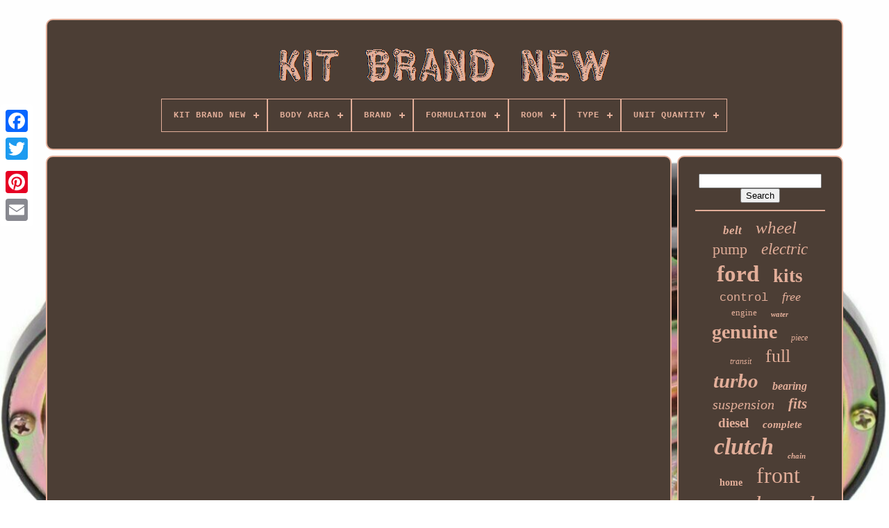

--- FILE ---
content_type: text/html; charset=UTF-8
request_url: https://kitbrandnew.com/en/buying_my_dream_truck_at_24_brand_new_2020_6_7_powerstroke_f_350_platinum_fx4_white_fully_loaded.php
body_size: 3777
content:
 

<!doctype html>



<html>

 <head>


	

<title>	  Buying My Dream Truck At 24 Brand New 2020 6 7 Powerstroke F 350 Platinum Fx4 White Fully Loaded		 

</title> 
	 
  <link	href='https://kitbrandnew.com/favicon.png' type='image/png' rel='icon'>  
 
	
 <meta content='text/html; charset=UTF-8' http-equiv='content-type'> 

	 <meta	content='width=device-width, initial-scale=1'   name='viewport'> 	
  
	
	

   <link  href='https://kitbrandnew.com/kuzumadic.css'  type='text/css'   rel='stylesheet'>
	 
	
  <link type='text/css' href='https://kitbrandnew.com/qynujiweq.css'   rel='stylesheet'>
	 


	  
 
 <script  src='https://code.jquery.com/jquery-latest.min.js' type='text/javascript'> 
	  </script> 		
	

 
 
<!--\\\\\\\\\\\\\\\\\\\\\\\\\\\\\\\\\\\\\\\\\\\\\\\\\\\\\\\\\\\\\\\\\\\\\\\\\\\\\\\\\\\\\\\\\\\\\\\\\\\\\\\\\\\\\\\\\\\\\\\\\\\\\\\\\\\\\\\\\\\\\\\\\\\\\\-->
<script src='https://kitbrandnew.com/hyladim.js' type='text/javascript'>	  
	
</script>
 
	  
<script	type='text/javascript'	src='https://kitbrandnew.com/dyxovynyra.js'>  
</script>	   

	 <script  async	src='https://kitbrandnew.com/gihypihy.js'  type='text/javascript'></script>	
 

	 
<script type='text/javascript' src='https://kitbrandnew.com/ditiqo.js' async>
   </script>  


	
		 	

 <script type='text/javascript'> 	var a2a_config = a2a_config || {};a2a_config.no_3p = 1;

	 	</script>	

	
	  <script type='text/javascript'> 	 	
	window.onload = function ()
	{
		zesakeqo('ruhisoq', 'Search', 'https://kitbrandnew.com/en/search.php');
		nujesej("baqelaw.php","hhvure", "Buying My Dream Truck At 24 Brand New 2020 6 7 Powerstroke F 350 Platinum Fx4 White Fully Loaded");
		
		
	}
		

 

</script> 
 
	
</head>	  
  	
 	
 

<!--\\\\\\\\\\\\\\\\\\\\\\\\\\\\\\\\\\\\\\\\\\\\\\\\\\\\\\\\\\\\\\\\\\\\\\\\\\\\\\\\\\\\\\\\\\\\\\\\\\\\\\\\\\\\\\\\\\\\\\\\\\\\\\\\\\\\\\\\\\\\\\\\\\\\\\-->
<body data-id='-1'>	
	
 



	  	 <div   class='a2a_kit a2a_kit_size_32 a2a_floating_style a2a_vertical_style' style='left:0px; top:150px;'>


					<a class='a2a_button_facebook'></a>			
				
<a   class='a2a_button_twitter'>	
  
  </a>  
		 


<!--\\\\\\\\\\\\\\\\\\\\\\\\\\\\\\\\\\\\\\\\\\\\\\\\\\\\\\\\\\\\\\\\\\\\\\\\\\\\\\\\\\\\\\\\\\\\\\\\\\\\\\\\\\\\\\\\\\\\\\\\\\\\\\\\\\\\\\\\\\\\\\\\\\\\\\-->
<a   class='a2a_button_google_plus'> 
</a>  		 	
		
 <a	class='a2a_button_pinterest'></a>
 
		
	<a  class='a2a_button_email'> </a>	 
	 
		 </div> 
	 


	   	<div  id='gobuho'>

  	 
		 			<div   id='kasawa'>
 

  	 	   
			 	<a  href='https://kitbrandnew.com/en/'>

  <img alt='Kit Brand New' src='https://kitbrandnew.com/en/kit_brand_new.gif'>


  
</a> 


			
<div id='nilugevyc' class='align-center'>
<ul>
<li class='has-sub'><a href='https://kitbrandnew.com/en/'><span>Kit Brand New</span></a>
<ul>
	<li><a href='https://kitbrandnew.com/en/all_items_kit_brand_new.php'><span>All items</span></a></li>
	<li><a href='https://kitbrandnew.com/en/newest_items_kit_brand_new.php'><span>Newest items</span></a></li>
	<li><a href='https://kitbrandnew.com/en/most_viewed_items_kit_brand_new.php'><span>Most viewed items</span></a></li>
	<li><a href='https://kitbrandnew.com/en/recent_videos_kit_brand_new.php'><span>Recent videos</span></a></li>
</ul>
</li>

<li class='has-sub'><a href='https://kitbrandnew.com/en/body_area/'><span>Body Area</span></a>
<ul>
	<li><a href='https://kitbrandnew.com/en/body_area/body.php'><span>Body (2)</span></a></li>
	<li><a href='https://kitbrandnew.com/en/body_area/face.php'><span>Face (5)</span></a></li>
	<li><a href='https://kitbrandnew.com/en/newest_items_kit_brand_new.php'>Other (4034)</a></li>
</ul>
</li>

<li class='has-sub'><a href='https://kitbrandnew.com/en/brand/'><span>Brand</span></a>
<ul>
	<li><a href='https://kitbrandnew.com/en/brand/aftermarket_products.php'><span>Aftermarket Products (24)</span></a></li>
	<li><a href='https://kitbrandnew.com/en/brand/am_autoparts.php'><span>Am Autoparts (23)</span></a></li>
	<li><a href='https://kitbrandnew.com/en/brand/ap_auto_parts.php'><span>Ap Auto Parts (20)</span></a></li>
	<li><a href='https://kitbrandnew.com/en/brand/bosch.php'><span>Bosch (22)</span></a></li>
	<li><a href='https://kitbrandnew.com/en/brand/brakemotive.php'><span>Brakemotive (18)</span></a></li>
	<li><a href='https://kitbrandnew.com/en/brand/detroit_axle.php'><span>Detroit Axle (26)</span></a></li>
	<li><a href='https://kitbrandnew.com/en/brand/dewalt.php'><span>Dewalt (32)</span></a></li>
	<li><a href='https://kitbrandnew.com/en/brand/exedy.php'><span>Exedy (33)</span></a></li>
	<li><a href='https://kitbrandnew.com/en/brand/ford.php'><span>Ford (62)</span></a></li>
	<li><a href='https://kitbrandnew.com/en/brand/gates.php'><span>Gates (46)</span></a></li>
	<li><a href='https://kitbrandnew.com/en/brand/luk.php'><span>Luk (43)</span></a></li>
	<li><a href='https://kitbrandnew.com/en/brand/makita.php'><span>Makita (22)</span></a></li>
	<li><a href='https://kitbrandnew.com/en/brand/milwaukee.php'><span>Milwaukee (19)</span></a></li>
	<li><a href='https://kitbrandnew.com/en/brand/oe_quality.php'><span>Oe Quality (119)</span></a></li>
	<li><a href='https://kitbrandnew.com/en/brand/racemmi.php'><span>Racemmi (18)</span></a></li>
	<li><a href='https://kitbrandnew.com/en/brand/rymec.php'><span>Rymec (81)</span></a></li>
	<li><a href='https://kitbrandnew.com/en/brand/sachs.php'><span>Sachs (17)</span></a></li>
	<li><a href='https://kitbrandnew.com/en/brand/select_automotive.php'><span>Select Automotive (18)</span></a></li>
	<li><a href='https://kitbrandnew.com/en/brand/venalisa.php'><span>Venalisa (24)</span></a></li>
	<li><a href='https://kitbrandnew.com/en/brand/voilamart.php'><span>Voilamart (27)</span></a></li>
	<li><a href='https://kitbrandnew.com/en/newest_items_kit_brand_new.php'>Other (3347)</a></li>
</ul>
</li>

<li class='has-sub'><a href='https://kitbrandnew.com/en/formulation/'><span>Formulation</span></a>
<ul>
	<li><a href='https://kitbrandnew.com/en/formulation/cream.php'><span>Cream (9)</span></a></li>
	<li><a href='https://kitbrandnew.com/en/formulation/spray.php'><span>Spray (7)</span></a></li>
	<li><a href='https://kitbrandnew.com/en/newest_items_kit_brand_new.php'>Other (4025)</a></li>
</ul>
</li>

<li class='has-sub'><a href='https://kitbrandnew.com/en/room/'><span>Room</span></a>
<ul>
	<li><a href='https://kitbrandnew.com/en/room/any_room.php'><span>Any Room (42)</span></a></li>
	<li><a href='https://kitbrandnew.com/en/room/anyroom.php'><span>Anyroom (2)</span></a></li>
	<li><a href='https://kitbrandnew.com/en/room/bathroom.php'><span>Bathroom (18)</span></a></li>
	<li><a href='https://kitbrandnew.com/en/room/bedroom.php'><span>Bedroom (4)</span></a></li>
	<li><a href='https://kitbrandnew.com/en/room/caravan.php'><span>Caravan (3)</span></a></li>
	<li><a href='https://kitbrandnew.com/en/room/garage.php'><span>Garage (4)</span></a></li>
	<li><a href='https://kitbrandnew.com/en/room/indoor_outdoor.php'><span>Indoor / Outdoor (2)</span></a></li>
	<li><a href='https://kitbrandnew.com/en/room/kitchen.php'><span>Kitchen (16)</span></a></li>
	<li><a href='https://kitbrandnew.com/en/room/living_room.php'><span>Living Room (2)</span></a></li>
	<li><a href='https://kitbrandnew.com/en/room/summer_room.php'><span>Summer Room (4)</span></a></li>
	<li><a href='https://kitbrandnew.com/en/newest_items_kit_brand_new.php'>Other (3944)</a></li>
</ul>
</li>

<li class='has-sub'><a href='https://kitbrandnew.com/en/type/'><span>Type</span></a>
<ul>
	<li><a href='https://kitbrandnew.com/en/type/air_filter.php'><span>Air Filter (40)</span></a></li>
	<li><a href='https://kitbrandnew.com/en/type/boiler_parts.php'><span>Boiler Parts (12)</span></a></li>
	<li><a href='https://kitbrandnew.com/en/type/cabin.php'><span>Cabin (17)</span></a></li>
	<li><a href='https://kitbrandnew.com/en/type/canister_cylinder.php'><span>Canister / Cylinder (13)</span></a></li>
	<li><a href='https://kitbrandnew.com/en/type/clutch_kit.php'><span>Clutch Kit (164)</span></a></li>
	<li><a href='https://kitbrandnew.com/en/type/control_arm.php'><span>Control Arm (12)</span></a></li>
	<li><a href='https://kitbrandnew.com/en/type/control_arm_kit.php'><span>Control Arm Kit (25)</span></a></li>
	<li><a href='https://kitbrandnew.com/en/type/conversion_kit.php'><span>Conversion Kit (23)</span></a></li>
	<li><a href='https://kitbrandnew.com/en/type/enclosed_powered.php'><span>Enclosed Powered (13)</span></a></li>
	<li><a href='https://kitbrandnew.com/en/type/gel_nail_polish.php'><span>Gel Nail Polish (12)</span></a></li>
	<li><a href='https://kitbrandnew.com/en/type/headlight_set.php'><span>Headlight Set (12)</span></a></li>
	<li><a href='https://kitbrandnew.com/en/type/kit.php'><span>Kit (19)</span></a></li>
	<li><a href='https://kitbrandnew.com/en/type/kitchen_equipment.php'><span>Kitchen Equipment (11)</span></a></li>
	<li><a href='https://kitbrandnew.com/en/type/service_kit.php'><span>Service Kit (53)</span></a></li>
	<li><a href='https://kitbrandnew.com/en/type/sinks.php'><span>Sinks (13)</span></a></li>
	<li><a href='https://kitbrandnew.com/en/type/suspension.php'><span>Suspension (14)</span></a></li>
	<li><a href='https://kitbrandnew.com/en/type/timing_belt_kit.php'><span>Timing Belt Kit (29)</span></a></li>
	<li><a href='https://kitbrandnew.com/en/type/timing_chain_kit.php'><span>Timing Chain Kit (41)</span></a></li>
	<li><a href='https://kitbrandnew.com/en/type/timing_kit.php'><span>Timing Kit (37)</span></a></li>
	<li><a href='https://kitbrandnew.com/en/type/turbo_kit.php'><span>Turbo Kit (32)</span></a></li>
	<li><a href='https://kitbrandnew.com/en/newest_items_kit_brand_new.php'>Other (3449)</a></li>
</ul>
</li>

<li class='has-sub'><a href='https://kitbrandnew.com/en/unit_quantity/'><span>Unit Quantity</span></a>
<ul>
	<li><a href='https://kitbrandnew.com/en/unit_quantity/1_set.php'><span>1 Set (2)</span></a></li>
	<li><a href='https://kitbrandnew.com/en/unit_quantity/3_8.php'><span>3.8 (3)</span></a></li>
	<li><a href='https://kitbrandnew.com/en/unit_quantity/810_pcs.php'><span>810 Pcs (4)</span></a></li>
	<li><a href='https://kitbrandnew.com/en/unit_quantity/various.php'><span>Various (2)</span></a></li>
	<li><a href='https://kitbrandnew.com/en/unit_quantity/1000.php'><span>1000 (3)</span></a></li>
	<li><a href='https://kitbrandnew.com/en/newest_items_kit_brand_new.php'>Other (4027)</a></li>
</ul>
</li>

</ul>
</div>

		 </div> 

		
<div  id='sydeliluc'> 	  
				 
<div id='pejemyhaz'> 
				 

<div  id='hizamapiqy'>

 

 </div>


				<iframe style="width:560px;height:349px;max-width:100%;" src="https://www.youtube.com/embed/RFE_dRDpWm0" frameborder="0" allowfullscreen></iframe>
				
				  
  <script type='text/javascript'> 
					vytawyq();
				
  </script>    

			
				

 
	<div   style='margin:10px auto;width:200px;' class='a2a_kit a2a_kit_size_32 a2a_default_style'> 
 	
						 
	
	<a class='a2a_button_facebook'>
</a>
 
					
 	<a  class='a2a_button_twitter'> 		</a>   
					
	 <a	class='a2a_button_google_plus'>
</a>

					 
<a  class='a2a_button_pinterest'> 
</a>   	
					
   

<a class='a2a_button_email'>   </a> 


				 

 	</div> 


					
				
			  	 	</div>
   
 
			 <div id='husozexyw'>
				
				
 
 	<div  id='ruhisoq'>  	 
						  <hr>


				    </div>  
	



				<div  id='haqijoh'>   </div>  
				
				 



<div  id='bogiq'>	  
					<a style="font-family:Palatino;font-size:17px;font-weight:bold;font-style:oblique;text-decoration:none" href="https://kitbrandnew.com/en/cat/belt.php">belt</a><a style="font-family:Expo;font-size:25px;font-weight:normal;font-style:oblique;text-decoration:none" href="https://kitbrandnew.com/en/cat/wheel.php">wheel</a><a style="font-family:Merlin;font-size:22px;font-weight:lighter;font-style:normal;text-decoration:none" href="https://kitbrandnew.com/en/cat/pump.php">pump</a><a style="font-family:Trebuchet MS;font-size:23px;font-weight:lighter;font-style:oblique;text-decoration:none" href="https://kitbrandnew.com/en/cat/electric.php">electric</a><a style="font-family:Zap Chance;font-size:33px;font-weight:bolder;font-style:normal;text-decoration:none" href="https://kitbrandnew.com/en/cat/ford.php">ford</a><a style="font-family:Geneva;font-size:27px;font-weight:bolder;font-style:normal;text-decoration:none" href="https://kitbrandnew.com/en/cat/kits.php">kits</a><a style="font-family:Courier;font-size:17px;font-weight:normal;font-style:normal;text-decoration:none" href="https://kitbrandnew.com/en/cat/control.php">control</a><a style="font-family:Matura MT Script Capitals;font-size:18px;font-weight:normal;font-style:italic;text-decoration:none" href="https://kitbrandnew.com/en/cat/free.php">free</a><a style="font-family:Braggadocio;font-size:13px;font-weight:normal;font-style:normal;text-decoration:none" href="https://kitbrandnew.com/en/cat/engine.php">engine</a><a style="font-family:Univers Condensed;font-size:11px;font-weight:bolder;font-style:oblique;text-decoration:none" href="https://kitbrandnew.com/en/cat/water.php">water</a><a style="font-family:Old English;font-size:28px;font-weight:bolder;font-style:normal;text-decoration:none" href="https://kitbrandnew.com/en/cat/genuine.php">genuine</a><a style="font-family:Zap Chance;font-size:12px;font-weight:normal;font-style:italic;text-decoration:none" href="https://kitbrandnew.com/en/cat/piece.php">piece</a><a style="font-family:Arial Rounded MT Bold;font-size:12px;font-weight:normal;font-style:oblique;text-decoration:none" href="https://kitbrandnew.com/en/cat/transit.php">transit</a><a style="font-family:Brooklyn;font-size:26px;font-weight:normal;font-style:normal;text-decoration:none" href="https://kitbrandnew.com/en/cat/full.php">full</a><a style="font-family:MS LineDraw;font-size:29px;font-weight:bold;font-style:oblique;text-decoration:none" href="https://kitbrandnew.com/en/cat/turbo.php">turbo</a><a style="font-family:Aapex;font-size:16px;font-weight:bold;font-style:italic;text-decoration:none" href="https://kitbrandnew.com/en/cat/bearing.php">bearing</a><a style="font-family:Arial Rounded MT Bold;font-size:20px;font-weight:lighter;font-style:italic;text-decoration:none" href="https://kitbrandnew.com/en/cat/suspension.php">suspension</a><a style="font-family:Swiss721 BlkEx BT;font-size:21px;font-weight:bold;font-style:italic;text-decoration:none" href="https://kitbrandnew.com/en/cat/fits.php">fits</a><a style="font-family:MS LineDraw;font-size:19px;font-weight:bolder;font-style:normal;text-decoration:none" href="https://kitbrandnew.com/en/cat/diesel.php">diesel</a><a style="font-family:Fritzquad;font-size:15px;font-weight:bold;font-style:oblique;text-decoration:none" href="https://kitbrandnew.com/en/cat/complete.php">complete</a><a style="font-family:Chicago;font-size:34px;font-weight:bolder;font-style:oblique;text-decoration:none" href="https://kitbrandnew.com/en/cat/clutch.php">clutch</a><a style="font-family:CG Times;font-size:11px;font-weight:bolder;font-style:oblique;text-decoration:none" href="https://kitbrandnew.com/en/cat/chain.php">chain</a><a style="font-family:Comic Sans MS;font-size:14px;font-weight:bolder;font-style:normal;text-decoration:none" href="https://kitbrandnew.com/en/cat/home.php">home</a><a style="font-family:Fritzquad;font-size:32px;font-weight:lighter;font-style:normal;text-decoration:none" href="https://kitbrandnew.com/en/cat/front.php">front</a><a style="font-family:Times New Roman;font-size:18px;font-weight:normal;font-style:normal;text-decoration:none" href="https://kitbrandnew.com/en/cat/service.php">service</a><a style="font-family:Erie;font-size:35px;font-weight:normal;font-style:oblique;text-decoration:none" href="https://kitbrandnew.com/en/cat/brand.php">brand</a><a style="font-family:Arial Rounded MT Bold;font-size:19px;font-weight:lighter;font-style:italic;text-decoration:none" href="https://kitbrandnew.com/en/cat/honda.php">honda</a><a style="font-family:OzHandicraft BT;font-size:16px;font-weight:normal;font-style:oblique;text-decoration:none" href="https://kitbrandnew.com/en/cat/conversion.php">conversion</a><a style="font-family:Erie;font-size:15px;font-weight:normal;font-style:italic;text-decoration:none" href="https://kitbrandnew.com/en/cat/custom.php">custom</a><a style="font-family:Univers Condensed;font-size:24px;font-weight:lighter;font-style:normal;text-decoration:none" href="https://kitbrandnew.com/en/cat/tool.php">tool</a><a style="font-family:Terminal;font-size:14px;font-weight:bold;font-style:oblique;text-decoration:none" href="https://kitbrandnew.com/en/cat/system.php">system</a><a style="font-family:Courier New;font-size:30px;font-weight:bolder;font-style:italic;text-decoration:none" href="https://kitbrandnew.com/en/cat/rear.php">rear</a><a style="font-family:New York;font-size:31px;font-weight:bolder;font-style:normal;text-decoration:none" href="https://kitbrandnew.com/en/cat/timing.php">timing</a><a style="font-family:Motor;font-size:13px;font-weight:lighter;font-style:normal;text-decoration:none" href="https://kitbrandnew.com/en/cat/black.php">black</a><a style="font-family:Aapex;font-size:10px;font-weight:bold;font-style:italic;text-decoration:none" href="https://kitbrandnew.com/en/cat/chevy.php">chevy</a>  
				
 
</div>  

			
				 	</div>    


		 
 </div> 
	
 
	
			
<div	id='dudumak'>
 
		
			
<ul>
 	 
 
				


<li> 
					<a href='https://kitbrandnew.com/en/'>		Kit Brand New 

   
</a>
  
 
					   
</li> 	 
		

				
 

<li> 
					
<a href='https://kitbrandnew.com/en/contactus.php'>	 	Contact Us 	
 </a>	 
	
				 </li>

 	
				
<li>
	 

					  	 

  <a   href='https://kitbrandnew.com/en/privacy_policies.php'> 


	Privacy Policy
 </a>

  
					 
 
 </li>


					<li>	
					   <a   href='https://kitbrandnew.com/en/termsofservice.php'>Service Agreement
 

	</a>
				   
</li>
 

				
 <li>   
 
					
<a href='https://kitbrandnew.com/?l=en'>EN

</a>
					&nbsp;
						  <a href='https://kitbrandnew.com/?l=fr'>  FR	

			</a> 	

				
 	

</li>

 
				
				
				
 	<div	class='a2a_kit a2a_kit_size_32 a2a_default_style'   style='margin:10px auto;width:200px;'>	
	
					
  <a class='a2a_button_facebook'>
  
	 </a> 

	 


						<a   class='a2a_button_twitter'>  </a>

 

					 <a class='a2a_button_google_plus'>

 
 	
</a>	
 
					  
 <a	class='a2a_button_pinterest'>  
 	
</a>   	 	
								
 
<!--\\\\\\\\\\\\\\\\\\\\\\\\\\\\\\\\\\\\\\\\\\\\\\\\\\\\\\\\\\\\\\\\\\\\\\\\\\\\\\\\\\\\\\\\\\\\\\\\\\\\\\\\\\\\\\\\\\\\\\\\\\\\\\\\\\\\\\\\\\\\\\\\\\\\\\-->
<a class='a2a_button_email'>	
 </a>
				 </div>  
				
			 		

</ul>	  

			
			
</div>

		</div>	
   	

 	<script  src='//static.addtoany.com/menu/page.js' type='text/javascript'>
 </script>

</body>
 	


	
  </HTML>
 	